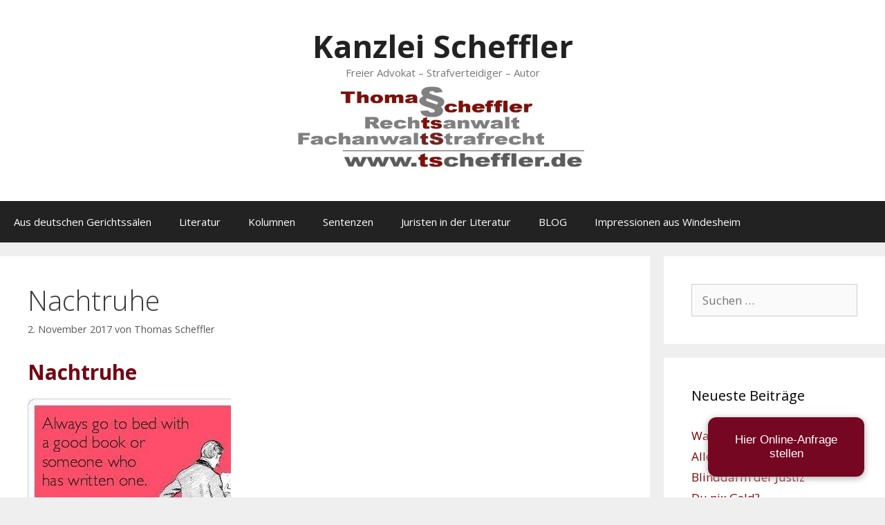

--- FILE ---
content_type: text/html; charset=UTF-8
request_url: https://tscheffler.de/nachtruhe/
body_size: 58160
content:
<!DOCTYPE html>
<html lang="de">
<head>
<meta charset="UTF-8">
<title>Nachtruhe &#8211; Kanzlei Scheffler</title>
<meta name='robots' content='max-image-preview:large' />
<style>img:is([sizes="auto" i], [sizes^="auto," i]) { contain-intrinsic-size: 3000px 1500px }</style>
<meta name="viewport" content="width=device-width, initial-scale=1"><link rel="alternate" type="application/rss+xml" title="Kanzlei Scheffler &raquo; Feed" href="https://tscheffler.de/feed/" />
<link rel="alternate" type="application/rss+xml" title="Kanzlei Scheffler &raquo; Kommentar-Feed" href="https://tscheffler.de/comments/feed/" />
<script>
window._wpemojiSettings = {"baseUrl":"https:\/\/s.w.org\/images\/core\/emoji\/16.0.1\/72x72\/","ext":".png","svgUrl":"https:\/\/s.w.org\/images\/core\/emoji\/16.0.1\/svg\/","svgExt":".svg","source":{"concatemoji":"https:\/\/tscheffler.de\/wp-includes\/js\/wp-emoji-release.min.js?ver=6.8.3"}};
/*! This file is auto-generated */
!function(s,n){var o,i,e;function c(e){try{var t={supportTests:e,timestamp:(new Date).valueOf()};sessionStorage.setItem(o,JSON.stringify(t))}catch(e){}}function p(e,t,n){e.clearRect(0,0,e.canvas.width,e.canvas.height),e.fillText(t,0,0);var t=new Uint32Array(e.getImageData(0,0,e.canvas.width,e.canvas.height).data),a=(e.clearRect(0,0,e.canvas.width,e.canvas.height),e.fillText(n,0,0),new Uint32Array(e.getImageData(0,0,e.canvas.width,e.canvas.height).data));return t.every(function(e,t){return e===a[t]})}function u(e,t){e.clearRect(0,0,e.canvas.width,e.canvas.height),e.fillText(t,0,0);for(var n=e.getImageData(16,16,1,1),a=0;a<n.data.length;a++)if(0!==n.data[a])return!1;return!0}function f(e,t,n,a){switch(t){case"flag":return n(e,"\ud83c\udff3\ufe0f\u200d\u26a7\ufe0f","\ud83c\udff3\ufe0f\u200b\u26a7\ufe0f")?!1:!n(e,"\ud83c\udde8\ud83c\uddf6","\ud83c\udde8\u200b\ud83c\uddf6")&&!n(e,"\ud83c\udff4\udb40\udc67\udb40\udc62\udb40\udc65\udb40\udc6e\udb40\udc67\udb40\udc7f","\ud83c\udff4\u200b\udb40\udc67\u200b\udb40\udc62\u200b\udb40\udc65\u200b\udb40\udc6e\u200b\udb40\udc67\u200b\udb40\udc7f");case"emoji":return!a(e,"\ud83e\udedf")}return!1}function g(e,t,n,a){var r="undefined"!=typeof WorkerGlobalScope&&self instanceof WorkerGlobalScope?new OffscreenCanvas(300,150):s.createElement("canvas"),o=r.getContext("2d",{willReadFrequently:!0}),i=(o.textBaseline="top",o.font="600 32px Arial",{});return e.forEach(function(e){i[e]=t(o,e,n,a)}),i}function t(e){var t=s.createElement("script");t.src=e,t.defer=!0,s.head.appendChild(t)}"undefined"!=typeof Promise&&(o="wpEmojiSettingsSupports",i=["flag","emoji"],n.supports={everything:!0,everythingExceptFlag:!0},e=new Promise(function(e){s.addEventListener("DOMContentLoaded",e,{once:!0})}),new Promise(function(t){var n=function(){try{var e=JSON.parse(sessionStorage.getItem(o));if("object"==typeof e&&"number"==typeof e.timestamp&&(new Date).valueOf()<e.timestamp+604800&&"object"==typeof e.supportTests)return e.supportTests}catch(e){}return null}();if(!n){if("undefined"!=typeof Worker&&"undefined"!=typeof OffscreenCanvas&&"undefined"!=typeof URL&&URL.createObjectURL&&"undefined"!=typeof Blob)try{var e="postMessage("+g.toString()+"("+[JSON.stringify(i),f.toString(),p.toString(),u.toString()].join(",")+"));",a=new Blob([e],{type:"text/javascript"}),r=new Worker(URL.createObjectURL(a),{name:"wpTestEmojiSupports"});return void(r.onmessage=function(e){c(n=e.data),r.terminate(),t(n)})}catch(e){}c(n=g(i,f,p,u))}t(n)}).then(function(e){for(var t in e)n.supports[t]=e[t],n.supports.everything=n.supports.everything&&n.supports[t],"flag"!==t&&(n.supports.everythingExceptFlag=n.supports.everythingExceptFlag&&n.supports[t]);n.supports.everythingExceptFlag=n.supports.everythingExceptFlag&&!n.supports.flag,n.DOMReady=!1,n.readyCallback=function(){n.DOMReady=!0}}).then(function(){return e}).then(function(){var e;n.supports.everything||(n.readyCallback(),(e=n.source||{}).concatemoji?t(e.concatemoji):e.wpemoji&&e.twemoji&&(t(e.twemoji),t(e.wpemoji)))}))}((window,document),window._wpemojiSettings);
</script>
<style id="bd_general_block_styles">
img.wp-block-bd---,
.wp-block-bd--- img {
vertical-align: middle;
}
.wp-block-bd---,
.wp-block-bd--- * {
box-sizing: border-box;
}
.bd-authorlink {
text-decoration: inherit;
color: inherit;
display: inline-block;
}
.bd-authorlink:focus,
.bd-authorlink:hover {
text-decoration: unset;
color: unset;
}
</style><script id="bd_resize_observer">window.bd_observeDocument===void 0&&function(){function a(a){Array.from(a.document.getElementsByClassName("bd-resizeobserve")).forEach(b=>{-1<a.elements.indexOf(b)||(a.elements.push(b),a.resizeObserver.observe(b))})}const b=[],c=[{name:"medium",width:991},{name:"small",width:767},{name:"tiny",width:479}];window.bd_observeDocument=function(e,f){if(e=e||document,f){const a=b.filter(a=>a.doc===e)[0];return void(a&&(a.resizeObserver.disconnect(),a.mutationObserver.disconnect(),b.splice(b.indexOf(a),1)))}if(!(0<b.filter(a=>a.doc===e).length)){const d={document:e,elements:[]};d.resizeObserver=new ResizeObserver(a=>{for(let b in a){const d=a[b],e=d.contentBoxSize?.inlineSize||d.contentRect?.width,f=d.target,g=f.bd_size||"";let h="",i=c.length;const j=[],k=[];for(;i--;)c[i].width>=e?j.push(c[i].name):k.push(c[i].name);h=j.length,g!==h&&(k.map(a=>{f.classList.remove("bd-"+a)}),j.map(a=>{f.classList.add("bd-"+a)}),f.bd_size=h)}}),d.mutationObserver=new MutationObserver(function(b){return function(){a(b)}}(d)),d.mutationObserver.observe(d.document,{attributes:!0,attributeFilter:["class"],subtree:!0,childList:!0}),a(d),b.push(d)}},window.bd_observeDocument()}();</script><link rel='stylesheet' id='generate-fonts-css' href='//fonts.googleapis.com/css?family=Open+Sans:300,300italic,regular,italic,600,600italic,700,700italic,800,800italic' media='all' />
<style id='wp-emoji-styles-inline-css'>
img.wp-smiley, img.emoji {
display: inline !important;
border: none !important;
box-shadow: none !important;
height: 1em !important;
width: 1em !important;
margin: 0 0.07em !important;
vertical-align: -0.1em !important;
background: none !important;
padding: 0 !important;
}
</style>
<link rel='stylesheet' id='wp-block-library-css' href='https://tscheffler.de/wp-includes/css/dist/block-library/style.min.css?ver=6.8.3' media='all' />
<style id='classic-theme-styles-inline-css'>
/*! This file is auto-generated */
.wp-block-button__link{color:#fff;background-color:#32373c;border-radius:9999px;box-shadow:none;text-decoration:none;padding:calc(.667em + 2px) calc(1.333em + 2px);font-size:1.125em}.wp-block-file__button{background:#32373c;color:#fff;text-decoration:none}
</style>
<style id='global-styles-inline-css'>
:root{--wp--preset--aspect-ratio--square: 1;--wp--preset--aspect-ratio--4-3: 4/3;--wp--preset--aspect-ratio--3-4: 3/4;--wp--preset--aspect-ratio--3-2: 3/2;--wp--preset--aspect-ratio--2-3: 2/3;--wp--preset--aspect-ratio--16-9: 16/9;--wp--preset--aspect-ratio--9-16: 9/16;--wp--preset--color--black: #000000;--wp--preset--color--cyan-bluish-gray: #abb8c3;--wp--preset--color--white: #ffffff;--wp--preset--color--pale-pink: #f78da7;--wp--preset--color--vivid-red: #cf2e2e;--wp--preset--color--luminous-vivid-orange: #ff6900;--wp--preset--color--luminous-vivid-amber: #fcb900;--wp--preset--color--light-green-cyan: #7bdcb5;--wp--preset--color--vivid-green-cyan: #00d084;--wp--preset--color--pale-cyan-blue: #8ed1fc;--wp--preset--color--vivid-cyan-blue: #0693e3;--wp--preset--color--vivid-purple: #9b51e0;--wp--preset--color--contrast: var(--contrast);--wp--preset--color--contrast-2: var(--contrast-2);--wp--preset--color--contrast-3: var(--contrast-3);--wp--preset--color--base: var(--base);--wp--preset--color--base-2: var(--base-2);--wp--preset--color--base-3: var(--base-3);--wp--preset--color--accent: var(--accent);--wp--preset--gradient--vivid-cyan-blue-to-vivid-purple: linear-gradient(135deg,rgba(6,147,227,1) 0%,rgb(155,81,224) 100%);--wp--preset--gradient--light-green-cyan-to-vivid-green-cyan: linear-gradient(135deg,rgb(122,220,180) 0%,rgb(0,208,130) 100%);--wp--preset--gradient--luminous-vivid-amber-to-luminous-vivid-orange: linear-gradient(135deg,rgba(252,185,0,1) 0%,rgba(255,105,0,1) 100%);--wp--preset--gradient--luminous-vivid-orange-to-vivid-red: linear-gradient(135deg,rgba(255,105,0,1) 0%,rgb(207,46,46) 100%);--wp--preset--gradient--very-light-gray-to-cyan-bluish-gray: linear-gradient(135deg,rgb(238,238,238) 0%,rgb(169,184,195) 100%);--wp--preset--gradient--cool-to-warm-spectrum: linear-gradient(135deg,rgb(74,234,220) 0%,rgb(151,120,209) 20%,rgb(207,42,186) 40%,rgb(238,44,130) 60%,rgb(251,105,98) 80%,rgb(254,248,76) 100%);--wp--preset--gradient--blush-light-purple: linear-gradient(135deg,rgb(255,206,236) 0%,rgb(152,150,240) 100%);--wp--preset--gradient--blush-bordeaux: linear-gradient(135deg,rgb(254,205,165) 0%,rgb(254,45,45) 50%,rgb(107,0,62) 100%);--wp--preset--gradient--luminous-dusk: linear-gradient(135deg,rgb(255,203,112) 0%,rgb(199,81,192) 50%,rgb(65,88,208) 100%);--wp--preset--gradient--pale-ocean: linear-gradient(135deg,rgb(255,245,203) 0%,rgb(182,227,212) 50%,rgb(51,167,181) 100%);--wp--preset--gradient--electric-grass: linear-gradient(135deg,rgb(202,248,128) 0%,rgb(113,206,126) 100%);--wp--preset--gradient--midnight: linear-gradient(135deg,rgb(2,3,129) 0%,rgb(40,116,252) 100%);--wp--preset--font-size--small: 13px;--wp--preset--font-size--medium: 20px;--wp--preset--font-size--large: 36px;--wp--preset--font-size--x-large: 42px;--wp--preset--spacing--20: 0.44rem;--wp--preset--spacing--30: 0.67rem;--wp--preset--spacing--40: 1rem;--wp--preset--spacing--50: 1.5rem;--wp--preset--spacing--60: 2.25rem;--wp--preset--spacing--70: 3.38rem;--wp--preset--spacing--80: 5.06rem;--wp--preset--shadow--natural: 6px 6px 9px rgba(0, 0, 0, 0.2);--wp--preset--shadow--deep: 12px 12px 50px rgba(0, 0, 0, 0.4);--wp--preset--shadow--sharp: 6px 6px 0px rgba(0, 0, 0, 0.2);--wp--preset--shadow--outlined: 6px 6px 0px -3px rgba(255, 255, 255, 1), 6px 6px rgba(0, 0, 0, 1);--wp--preset--shadow--crisp: 6px 6px 0px rgba(0, 0, 0, 1);}:where(.is-layout-flex){gap: 0.5em;}:where(.is-layout-grid){gap: 0.5em;}body .is-layout-flex{display: flex;}.is-layout-flex{flex-wrap: wrap;align-items: center;}.is-layout-flex > :is(*, div){margin: 0;}body .is-layout-grid{display: grid;}.is-layout-grid > :is(*, div){margin: 0;}:where(.wp-block-columns.is-layout-flex){gap: 2em;}:where(.wp-block-columns.is-layout-grid){gap: 2em;}:where(.wp-block-post-template.is-layout-flex){gap: 1.25em;}:where(.wp-block-post-template.is-layout-grid){gap: 1.25em;}.has-black-color{color: var(--wp--preset--color--black) !important;}.has-cyan-bluish-gray-color{color: var(--wp--preset--color--cyan-bluish-gray) !important;}.has-white-color{color: var(--wp--preset--color--white) !important;}.has-pale-pink-color{color: var(--wp--preset--color--pale-pink) !important;}.has-vivid-red-color{color: var(--wp--preset--color--vivid-red) !important;}.has-luminous-vivid-orange-color{color: var(--wp--preset--color--luminous-vivid-orange) !important;}.has-luminous-vivid-amber-color{color: var(--wp--preset--color--luminous-vivid-amber) !important;}.has-light-green-cyan-color{color: var(--wp--preset--color--light-green-cyan) !important;}.has-vivid-green-cyan-color{color: var(--wp--preset--color--vivid-green-cyan) !important;}.has-pale-cyan-blue-color{color: var(--wp--preset--color--pale-cyan-blue) !important;}.has-vivid-cyan-blue-color{color: var(--wp--preset--color--vivid-cyan-blue) !important;}.has-vivid-purple-color{color: var(--wp--preset--color--vivid-purple) !important;}.has-black-background-color{background-color: var(--wp--preset--color--black) !important;}.has-cyan-bluish-gray-background-color{background-color: var(--wp--preset--color--cyan-bluish-gray) !important;}.has-white-background-color{background-color: var(--wp--preset--color--white) !important;}.has-pale-pink-background-color{background-color: var(--wp--preset--color--pale-pink) !important;}.has-vivid-red-background-color{background-color: var(--wp--preset--color--vivid-red) !important;}.has-luminous-vivid-orange-background-color{background-color: var(--wp--preset--color--luminous-vivid-orange) !important;}.has-luminous-vivid-amber-background-color{background-color: var(--wp--preset--color--luminous-vivid-amber) !important;}.has-light-green-cyan-background-color{background-color: var(--wp--preset--color--light-green-cyan) !important;}.has-vivid-green-cyan-background-color{background-color: var(--wp--preset--color--vivid-green-cyan) !important;}.has-pale-cyan-blue-background-color{background-color: var(--wp--preset--color--pale-cyan-blue) !important;}.has-vivid-cyan-blue-background-color{background-color: var(--wp--preset--color--vivid-cyan-blue) !important;}.has-vivid-purple-background-color{background-color: var(--wp--preset--color--vivid-purple) !important;}.has-black-border-color{border-color: var(--wp--preset--color--black) !important;}.has-cyan-bluish-gray-border-color{border-color: var(--wp--preset--color--cyan-bluish-gray) !important;}.has-white-border-color{border-color: var(--wp--preset--color--white) !important;}.has-pale-pink-border-color{border-color: var(--wp--preset--color--pale-pink) !important;}.has-vivid-red-border-color{border-color: var(--wp--preset--color--vivid-red) !important;}.has-luminous-vivid-orange-border-color{border-color: var(--wp--preset--color--luminous-vivid-orange) !important;}.has-luminous-vivid-amber-border-color{border-color: var(--wp--preset--color--luminous-vivid-amber) !important;}.has-light-green-cyan-border-color{border-color: var(--wp--preset--color--light-green-cyan) !important;}.has-vivid-green-cyan-border-color{border-color: var(--wp--preset--color--vivid-green-cyan) !important;}.has-pale-cyan-blue-border-color{border-color: var(--wp--preset--color--pale-cyan-blue) !important;}.has-vivid-cyan-blue-border-color{border-color: var(--wp--preset--color--vivid-cyan-blue) !important;}.has-vivid-purple-border-color{border-color: var(--wp--preset--color--vivid-purple) !important;}.has-vivid-cyan-blue-to-vivid-purple-gradient-background{background: var(--wp--preset--gradient--vivid-cyan-blue-to-vivid-purple) !important;}.has-light-green-cyan-to-vivid-green-cyan-gradient-background{background: var(--wp--preset--gradient--light-green-cyan-to-vivid-green-cyan) !important;}.has-luminous-vivid-amber-to-luminous-vivid-orange-gradient-background{background: var(--wp--preset--gradient--luminous-vivid-amber-to-luminous-vivid-orange) !important;}.has-luminous-vivid-orange-to-vivid-red-gradient-background{background: var(--wp--preset--gradient--luminous-vivid-orange-to-vivid-red) !important;}.has-very-light-gray-to-cyan-bluish-gray-gradient-background{background: var(--wp--preset--gradient--very-light-gray-to-cyan-bluish-gray) !important;}.has-cool-to-warm-spectrum-gradient-background{background: var(--wp--preset--gradient--cool-to-warm-spectrum) !important;}.has-blush-light-purple-gradient-background{background: var(--wp--preset--gradient--blush-light-purple) !important;}.has-blush-bordeaux-gradient-background{background: var(--wp--preset--gradient--blush-bordeaux) !important;}.has-luminous-dusk-gradient-background{background: var(--wp--preset--gradient--luminous-dusk) !important;}.has-pale-ocean-gradient-background{background: var(--wp--preset--gradient--pale-ocean) !important;}.has-electric-grass-gradient-background{background: var(--wp--preset--gradient--electric-grass) !important;}.has-midnight-gradient-background{background: var(--wp--preset--gradient--midnight) !important;}.has-small-font-size{font-size: var(--wp--preset--font-size--small) !important;}.has-medium-font-size{font-size: var(--wp--preset--font-size--medium) !important;}.has-large-font-size{font-size: var(--wp--preset--font-size--large) !important;}.has-x-large-font-size{font-size: var(--wp--preset--font-size--x-large) !important;}
:where(.wp-block-post-template.is-layout-flex){gap: 1.25em;}:where(.wp-block-post-template.is-layout-grid){gap: 1.25em;}
:where(.wp-block-columns.is-layout-flex){gap: 2em;}:where(.wp-block-columns.is-layout-grid){gap: 2em;}
:root :where(.wp-block-pullquote){font-size: 1.5em;line-height: 1.6;}
</style>
<link rel='stylesheet' id='generate-style-grid-css' href='https://tscheffler.de/wp-content/themes/generatepress/assets/css/unsemantic-grid.min.css?ver=3.6.1' media='all' />
<link rel='stylesheet' id='generate-style-css' href='https://tscheffler.de/wp-content/themes/generatepress/assets/css/style.min.css?ver=3.6.1' media='all' />
<style id='generate-style-inline-css'>
body{background-color:#efefef;color:#3a3a3a;}a{color:#750103;}a:hover, a:focus, a:active{color:#000000;}body .grid-container{max-width:1815px;}.wp-block-group__inner-container{max-width:1815px;margin-left:auto;margin-right:auto;}.site-header .header-image{width:420px;}.generate-back-to-top{font-size:20px;border-radius:3px;position:fixed;bottom:30px;right:30px;line-height:40px;width:40px;text-align:center;z-index:10;transition:opacity 300ms ease-in-out;opacity:0.1;transform:translateY(1000px);}.generate-back-to-top__show{opacity:1;transform:translateY(0);}:root{--contrast:#222222;--contrast-2:#575760;--contrast-3:#b2b2be;--base:#f0f0f0;--base-2:#f7f8f9;--base-3:#ffffff;--accent:#1e73be;}:root .has-contrast-color{color:var(--contrast);}:root .has-contrast-background-color{background-color:var(--contrast);}:root .has-contrast-2-color{color:var(--contrast-2);}:root .has-contrast-2-background-color{background-color:var(--contrast-2);}:root .has-contrast-3-color{color:var(--contrast-3);}:root .has-contrast-3-background-color{background-color:var(--contrast-3);}:root .has-base-color{color:var(--base);}:root .has-base-background-color{background-color:var(--base);}:root .has-base-2-color{color:var(--base-2);}:root .has-base-2-background-color{background-color:var(--base-2);}:root .has-base-3-color{color:var(--base-3);}:root .has-base-3-background-color{background-color:var(--base-3);}:root .has-accent-color{color:var(--accent);}:root .has-accent-background-color{background-color:var(--accent);}body, button, input, select, textarea{font-family:"Open Sans", sans-serif;}body{line-height:1.5;}.entry-content > [class*="wp-block-"]:not(:last-child):not(.wp-block-heading){margin-bottom:1.5em;}.main-title{font-size:45px;}.main-navigation .main-nav ul ul li a{font-size:14px;}.sidebar .widget, .footer-widgets .widget{font-size:17px;}h1{font-weight:300;font-size:40px;}h2{font-weight:300;font-size:30px;}h3{font-size:20px;}h4{font-size:inherit;}h5{font-size:inherit;}@media (max-width:768px){.main-title{font-size:30px;}h1{font-size:30px;}h2{font-size:25px;}}.top-bar{background-color:#636363;color:#ffffff;}.top-bar a{color:#ffffff;}.top-bar a:hover{color:#303030;}.site-header{background-color:#ffffff;color:#3a3a3a;}.site-header a{color:#3a3a3a;}.main-title a,.main-title a:hover{color:#222222;}.site-description{color:#757575;}.main-navigation,.main-navigation ul ul{background-color:#222222;}.main-navigation .main-nav ul li a, .main-navigation .menu-toggle, .main-navigation .menu-bar-items{color:#ffffff;}.main-navigation .main-nav ul li:not([class*="current-menu-"]):hover > a, .main-navigation .main-nav ul li:not([class*="current-menu-"]):focus > a, .main-navigation .main-nav ul li.sfHover:not([class*="current-menu-"]) > a, .main-navigation .menu-bar-item:hover > a, .main-navigation .menu-bar-item.sfHover > a{color:#ffffff;background-color:#3f3f3f;}button.menu-toggle:hover,button.menu-toggle:focus,.main-navigation .mobile-bar-items a,.main-navigation .mobile-bar-items a:hover,.main-navigation .mobile-bar-items a:focus{color:#ffffff;}.main-navigation .main-nav ul li[class*="current-menu-"] > a{color:#ffffff;background-color:#3f3f3f;}.navigation-search input[type="search"],.navigation-search input[type="search"]:active, .navigation-search input[type="search"]:focus, .main-navigation .main-nav ul li.search-item.active > a, .main-navigation .menu-bar-items .search-item.active > a{color:#ffffff;background-color:#3f3f3f;}.main-navigation ul ul{background-color:#3f3f3f;}.main-navigation .main-nav ul ul li a{color:#ffffff;}.main-navigation .main-nav ul ul li:not([class*="current-menu-"]):hover > a,.main-navigation .main-nav ul ul li:not([class*="current-menu-"]):focus > a, .main-navigation .main-nav ul ul li.sfHover:not([class*="current-menu-"]) > a{color:#ffffff;background-color:#4f4f4f;}.main-navigation .main-nav ul ul li[class*="current-menu-"] > a{color:#ffffff;background-color:#4f4f4f;}.separate-containers .inside-article, .separate-containers .comments-area, .separate-containers .page-header, .one-container .container, .separate-containers .paging-navigation, .inside-page-header{background-color:#ffffff;}.entry-title a{color:#750103;}.entry-meta{color:#595959;}.entry-meta a{color:#595959;}.entry-meta a:hover{color:#1e73be;}.sidebar .widget{background-color:#ffffff;}.sidebar .widget .widget-title{color:#000000;}.footer-widgets{background-color:#ffffff;}.footer-widgets .widget-title{color:#000000;}.site-info{color:#ffffff;background-color:#222222;}.site-info a{color:#ffffff;}.site-info a:hover{color:#606060;}.footer-bar .widget_nav_menu .current-menu-item a{color:#606060;}input[type="text"],input[type="email"],input[type="url"],input[type="password"],input[type="search"],input[type="tel"],input[type="number"],textarea,select{color:#666666;background-color:#fafafa;border-color:#cccccc;}input[type="text"]:focus,input[type="email"]:focus,input[type="url"]:focus,input[type="password"]:focus,input[type="search"]:focus,input[type="tel"]:focus,input[type="number"]:focus,textarea:focus,select:focus{color:#666666;background-color:#ffffff;border-color:#bfbfbf;}button,html input[type="button"],input[type="reset"],input[type="submit"],a.button,a.wp-block-button__link:not(.has-background){color:#ffffff;background-color:#666666;}button:hover,html input[type="button"]:hover,input[type="reset"]:hover,input[type="submit"]:hover,a.button:hover,button:focus,html input[type="button"]:focus,input[type="reset"]:focus,input[type="submit"]:focus,a.button:focus,a.wp-block-button__link:not(.has-background):active,a.wp-block-button__link:not(.has-background):focus,a.wp-block-button__link:not(.has-background):hover{color:#ffffff;background-color:#3f3f3f;}a.generate-back-to-top{background-color:rgba( 0,0,0,0.4 );color:#ffffff;}a.generate-back-to-top:hover,a.generate-back-to-top:focus{background-color:rgba( 0,0,0,0.6 );color:#ffffff;}:root{--gp-search-modal-bg-color:var(--base-3);--gp-search-modal-text-color:var(--contrast);--gp-search-modal-overlay-bg-color:rgba(0,0,0,0.2);}@media (max-width:768px){.main-navigation .menu-bar-item:hover > a, .main-navigation .menu-bar-item.sfHover > a{background:none;color:#ffffff;}}.inside-top-bar{padding:10px;}.inside-header{padding:40px;}.site-main .wp-block-group__inner-container{padding:40px;}.entry-content .alignwide, body:not(.no-sidebar) .entry-content .alignfull{margin-left:-40px;width:calc(100% + 80px);max-width:calc(100% + 80px);}.container.grid-container{max-width:1895px;}.rtl .menu-item-has-children .dropdown-menu-toggle{padding-left:20px;}.rtl .main-navigation .main-nav ul li.menu-item-has-children > a{padding-right:20px;}.site-info{padding:20px;}@media (max-width:768px){.separate-containers .inside-article, .separate-containers .comments-area, .separate-containers .page-header, .separate-containers .paging-navigation, .one-container .site-content, .inside-page-header{padding:30px;}.site-main .wp-block-group__inner-container{padding:30px;}.site-info{padding-right:10px;padding-left:10px;}.entry-content .alignwide, body:not(.no-sidebar) .entry-content .alignfull{margin-left:-30px;width:calc(100% + 60px);max-width:calc(100% + 60px);}}.one-container .sidebar .widget{padding:0px;}@media (max-width:768px){.main-navigation .menu-toggle,.main-navigation .mobile-bar-items,.sidebar-nav-mobile:not(#sticky-placeholder){display:block;}.main-navigation ul,.gen-sidebar-nav{display:none;}[class*="nav-float-"] .site-header .inside-header > *{float:none;clear:both;}}
</style>
<link rel='stylesheet' id='generate-mobile-style-css' href='https://tscheffler.de/wp-content/themes/generatepress/assets/css/mobile.min.css?ver=3.6.1' media='all' />
<link rel='stylesheet' id='generate-font-icons-css' href='https://tscheffler.de/wp-content/themes/generatepress/assets/css/components/font-icons.min.css?ver=3.6.1' media='all' />
<link rel='stylesheet' id='font-awesome-css' href='https://tscheffler.de/wp-content/themes/generatepress/assets/css/components/font-awesome.min.css?ver=4.7' media='all' />
<link rel='stylesheet' id='borlabs-cookie-custom-css' href='https://tscheffler.de/wp-content/cache/borlabs-cookie/1/borlabs-cookie-1-de.css?ver=3.3.23-54' media='all' />
<script data-no-optimize="1" data-no-minify="1" data-cfasync="false" src="https://tscheffler.de/wp-content/cache/borlabs-cookie/1/borlabs-cookie-config-de.json.js?ver=3.3.23-62" id="borlabs-cookie-config-js"></script>
<script data-no-optimize="1" data-no-minify="1" data-cfasync="false" src="https://tscheffler.de/wp-content/plugins/borlabs-cookie/assets/javascript/borlabs-cookie-prioritize.min.js?ver=3.3.23" id="borlabs-cookie-prioritize-js"></script>
<link rel="https://api.w.org/" href="https://tscheffler.de/wp-json/" /><link rel="alternate" title="JSON" type="application/json" href="https://tscheffler.de/wp-json/wp/v2/posts/802" /><link rel="EditURI" type="application/rsd+xml" title="RSD" href="https://tscheffler.de/xmlrpc.php?rsd" />
<meta name="generator" content="WordPress 6.8.3" />
<link rel="canonical" href="https://tscheffler.de/nachtruhe/" />
<link rel='shortlink' href='https://tscheffler.de/?p=802' />
<link rel="alternate" title="oEmbed (JSON)" type="application/json+oembed" href="https://tscheffler.de/wp-json/oembed/1.0/embed?url=https%3A%2F%2Ftscheffler.de%2Fnachtruhe%2F" />
<link rel="alternate" title="oEmbed (XML)" type="text/xml+oembed" href="https://tscheffler.de/wp-json/oembed/1.0/embed?url=https%3A%2F%2Ftscheffler.de%2Fnachtruhe%2F&#038;format=xml" />
<style>.recentcomments a{display:inline !important;padding:0 !important;margin:0 !important;}</style><script type='text/javascript'>
!function(j,u,p,U,s){j.JUPUS=p;j[p]||(j[p]=function(){
(j[p].q=j[p].q||[]).push(arguments)});
U=u.createElement('script');s=u.scripts[0];
U.src='https://app.jupus.de/channels/ingress/chatbot/embed/52498dae-3c8b-4a82-95ef-7a2dee85647b.js';
s.parentNode.insertBefore(U,s)}(window,document,'jp');
</script></head>
<body class="wp-singular post-template-default single single-post postid-802 single-format-standard wp-custom-logo wp-embed-responsive wp-theme-generatepress right-sidebar nav-below-header separate-containers fluid-header active-footer-widgets-3 nav-aligned-left header-aligned-center dropdown-hover" itemtype="https://schema.org/Blog" itemscope>
<a class="screen-reader-text skip-link" href="#content" title="Zum Inhalt springen">Zum Inhalt springen</a>		<header class="site-header" id="masthead" aria-label="Website"  itemtype="https://schema.org/WPHeader" itemscope>
<div class="inside-header grid-container grid-parent">
<div class="header-widget">
<aside id="custom_html-7" class="widget_text widget inner-padding widget_custom_html"><div class="textwidget custom-html-widget"><meta name="referrer" content="no-referrer"></div></aside>			</div>
<div class="site-branding">
<p class="main-title" itemprop="headline">
<a href="https://tscheffler.de/" rel="home">Kanzlei Scheffler</a>
</p>
<p class="site-description" itemprop="description">Freier Advokat – Strafverteidiger – Autor</p>
</div><div class="site-logo">
<a href="https://tscheffler.de/" rel="home">
<img  class="header-image is-logo-image" alt="Kanzlei Scheffler" src="https://tscheffler.de/wp-content/uploads/2022/01/cropped-Vistenkarte.jpg" />
</a>
</div>			</div>
</header>
<nav class="main-navigation sub-menu-right" id="site-navigation" aria-label="Primär"  itemtype="https://schema.org/SiteNavigationElement" itemscope>
<div class="inside-navigation grid-container grid-parent">
<button class="menu-toggle" aria-controls="primary-menu" aria-expanded="false">
<span class="mobile-menu">Menü</span>				</button>
<div id="primary-menu" class="main-nav"><ul id="menu-sonstiges" class=" menu sf-menu"><li id="menu-item-357" class="menu-item menu-item-type-post_type menu-item-object-page menu-item-357"><a href="https://tscheffler.de/aus-deutschen-gerichtssaelen/">Aus deutschen Gerichtssälen</a></li>
<li id="menu-item-75" class="menu-item menu-item-type-post_type menu-item-object-page menu-item-75"><a href="https://tscheffler.de/literatur/">Literatur</a></li>
<li id="menu-item-228" class="menu-item menu-item-type-post_type menu-item-object-page menu-item-228"><a href="https://tscheffler.de/kolumnen/">Kolumnen</a></li>
<li id="menu-item-1026" class="menu-item menu-item-type-post_type menu-item-object-page menu-item-1026"><a href="https://tscheffler.de/sentenzen/">Sentenzen</a></li>
<li id="menu-item-1069" class="menu-item menu-item-type-post_type menu-item-object-page menu-item-1069"><a href="https://tscheffler.de/juristenliteratur/">Juristen in der Literatur</a></li>
<li id="menu-item-1255" class="menu-item menu-item-type-post_type menu-item-object-page current_page_parent menu-item-1255"><a href="https://tscheffler.de/blog/">BLOG</a></li>
<li id="menu-item-1408" class="menu-item menu-item-type-post_type menu-item-object-page menu-item-1408"><a href="https://tscheffler.de/impressionen-windesheim/">Impressionen aus Windesheim</a></li>
</ul></div>			</div>
</nav>
<div class="site grid-container container hfeed grid-parent" id="page">
<div class="site-content" id="content">
<div class="content-area grid-parent mobile-grid-100 grid-75 tablet-grid-75" id="primary">
<main class="site-main" id="main">
<article id="post-802" class="post-802 post type-post status-publish format-standard hentry category-rechtstipp tag-satire" itemtype="https://schema.org/CreativeWork" itemscope>
<div class="inside-article">
<header class="entry-header">
<h1 class="entry-title" itemprop="headline">Nachtruhe</h1>		<div class="entry-meta">
<span class="posted-on"><time class="updated" datetime="2025-08-05T10:08:41+02:00" itemprop="dateModified">5. August 2025</time><time class="entry-date published" datetime="2017-11-02T08:55:00+01:00" itemprop="datePublished">2. November 2017</time></span> <span class="byline">von <span class="author vcard" itemprop="author" itemtype="https://schema.org/Person" itemscope><a class="url fn n" href="https://tscheffler.de/author/11339080/" title="Alle Beiträge von Thomas Scheffler anzeigen" rel="author" itemprop="url"><span class="author-name" itemprop="name">Thomas Scheffler</span></a></span></span> 		</div>
</header>
<div class="entry-content" itemprop="text">
<h2 class="wp-block-heading has-text-color" style="color:#750313"><strong>Nachtruhe</strong></h2>
<figure class="wp-block-image size-large"><img fetchpriority="high" decoding="async" width="294" height="294" src="https://tscheffler.de/wp-content/uploads/2020/05/go-to-bed.jpg" alt="" class="wp-image-803" srcset="https://tscheffler.de/wp-content/uploads/2020/05/go-to-bed.jpg 294w, https://tscheffler.de/wp-content/uploads/2020/05/go-to-bed-150x150.jpg 150w" sizes="(max-width: 294px) 100vw, 294px" /></figure>
</div>
<footer class="entry-meta" aria-label="Beitragsmeta">
<span class="cat-links"><span class="screen-reader-text">Kategorien </span><a href="https://tscheffler.de/category/rechtstipp/" rel="category tag">Rechtstipp</a></span> <span class="tags-links"><span class="screen-reader-text">Schlagwörter </span><a href="https://tscheffler.de/tag/satire/" rel="tag">Satire</a></span> 		<nav id="nav-below" class="post-navigation" aria-label="Beiträge">
<div class="nav-previous"><span class="prev"><a href="https://tscheffler.de/opferanwalt/" rel="prev">Opferanwalt</a></span></div><div class="nav-next"><span class="next"><a href="https://tscheffler.de/hausdurchsuchung/" rel="next">Hausdurchsuchung</a></span></div>		</nav>
</footer>
</div>
</article>
</main>
</div>
<div class="widget-area sidebar is-right-sidebar grid-25 tablet-grid-25 grid-parent" id="right-sidebar">
<div class="inside-right-sidebar">
<aside id="search-1" class="widget inner-padding widget_search"><form method="get" class="search-form" action="https://tscheffler.de/">
<label>
<span class="screen-reader-text">Suche nach:</span>
<input type="search" class="search-field" placeholder="Suchen …" value="" name="s" title="Suche nach:">
</label>
<input type="submit" class="search-submit" value="Suchen"></form>
</aside>
<aside id="recent-posts-1" class="widget inner-padding widget_recent_entries">
<h2 class="widget-title">Neueste Beiträge</h2>
<ul>
<li>
<a href="https://tscheffler.de/wahrheitsfindung/">Wahrheitsfindung</a>
</li>
<li>
<a href="https://tscheffler.de/alles-quatsch-papa/">Alles Quatsch, Papa!</a>
</li>
<li>
<a href="https://tscheffler.de/blinddarm-der-justiz/">Blinddarm der Justiz</a>
</li>
<li>
<a href="https://tscheffler.de/du-nix-geld/">Du nix Geld?</a>
</li>
<li>
<a href="https://tscheffler.de/anwalt-allwissend/">Anwalt Allwissend</a>
</li>
</ul>
</aside><aside id="archives-8" class="widget inner-padding widget_archive"><h2 class="widget-title">Archiv</h2>		<label class="screen-reader-text" for="archives-dropdown-8">Archiv</label>
<select id="archives-dropdown-8" name="archive-dropdown">
<option value="">Monat auswählen</option>
<option value='https://tscheffler.de/2025/09/'> September 2025 </option>
<option value='https://tscheffler.de/2025/08/'> August 2025 </option>
<option value='https://tscheffler.de/2025/07/'> Juli 2025 </option>
<option value='https://tscheffler.de/2025/06/'> Juni 2025 </option>
<option value='https://tscheffler.de/2023/11/'> November 2023 </option>
<option value='https://tscheffler.de/2023/03/'> März 2023 </option>
<option value='https://tscheffler.de/2023/01/'> Januar 2023 </option>
<option value='https://tscheffler.de/2022/07/'> Juli 2022 </option>
<option value='https://tscheffler.de/2022/04/'> April 2022 </option>
<option value='https://tscheffler.de/2022/02/'> Februar 2022 </option>
<option value='https://tscheffler.de/2022/01/'> Januar 2022 </option>
<option value='https://tscheffler.de/2021/11/'> November 2021 </option>
<option value='https://tscheffler.de/2021/08/'> August 2021 </option>
<option value='https://tscheffler.de/2021/07/'> Juli 2021 </option>
<option value='https://tscheffler.de/2021/05/'> Mai 2021 </option>
<option value='https://tscheffler.de/2021/04/'> April 2021 </option>
<option value='https://tscheffler.de/2021/01/'> Januar 2021 </option>
<option value='https://tscheffler.de/2020/12/'> Dezember 2020 </option>
<option value='https://tscheffler.de/2020/11/'> November 2020 </option>
<option value='https://tscheffler.de/2020/10/'> Oktober 2020 </option>
<option value='https://tscheffler.de/2020/09/'> September 2020 </option>
<option value='https://tscheffler.de/2020/08/'> August 2020 </option>
<option value='https://tscheffler.de/2020/07/'> Juli 2020 </option>
<option value='https://tscheffler.de/2020/06/'> Juni 2020 </option>
<option value='https://tscheffler.de/2020/05/'> Mai 2020 </option>
<option value='https://tscheffler.de/2020/04/'> April 2020 </option>
<option value='https://tscheffler.de/2020/02/'> Februar 2020 </option>
<option value='https://tscheffler.de/2020/01/'> Januar 2020 </option>
<option value='https://tscheffler.de/2019/04/'> April 2019 </option>
<option value='https://tscheffler.de/2019/03/'> März 2019 </option>
<option value='https://tscheffler.de/2018/10/'> Oktober 2018 </option>
<option value='https://tscheffler.de/2018/07/'> Juli 2018 </option>
<option value='https://tscheffler.de/2018/04/'> April 2018 </option>
<option value='https://tscheffler.de/2018/03/'> März 2018 </option>
<option value='https://tscheffler.de/2018/02/'> Februar 2018 </option>
<option value='https://tscheffler.de/2018/01/'> Januar 2018 </option>
<option value='https://tscheffler.de/2017/12/'> Dezember 2017 </option>
<option value='https://tscheffler.de/2017/11/'> November 2017 </option>
<option value='https://tscheffler.de/2017/09/'> September 2017 </option>
<option value='https://tscheffler.de/2017/08/'> August 2017 </option>
<option value='https://tscheffler.de/2017/01/'> Januar 2017 </option>
<option value='https://tscheffler.de/2016/11/'> November 2016 </option>
<option value='https://tscheffler.de/2015/05/'> Mai 2015 </option>
</select>
<script>
(function() {
var dropdown = document.getElementById( "archives-dropdown-8" );
function onSelectChange() {
if ( dropdown.options[ dropdown.selectedIndex ].value !== '' ) {
document.location.href = this.options[ this.selectedIndex ].value;
}
}
dropdown.onchange = onSelectChange;
})();
</script>
</aside><aside id="recent-comments-1" class="widget inner-padding widget_recent_comments"><h2 class="widget-title">Neueste Kommentare</h2><ul id="recentcomments"><li class="recentcomments"><span class="comment-author-link"><a href="https://reiseanbieternews.de" class="url" rel="ugc external nofollow">Beatrice Kirschner</a></span> bei <a href="https://tscheffler.de/aus-deutschen-gerichtssaelen/#comment-900">Aus deutschen Gerichtssälen</a></li><li class="recentcomments"><span class="comment-author-link">Norbert Wulff</span> bei <a href="https://tscheffler.de/knallzeuge/#comment-899">Knallzeuge</a></li><li class="recentcomments"><span class="comment-author-link"><a href="http://www.Körpersprache.biz" class="url" rel="ugc external nofollow">Klaus Krebs</a></span> bei <a href="https://tscheffler.de/angriff-der-handyknacker/#comment-862">Angriff der Handyknacker</a></li><li class="recentcomments"><span class="comment-author-link">Irmgard Hoeffelman</span> bei <a href="https://tscheffler.de/warum-ich-nicht-gendere/#comment-812">Warum ich nicht gendere</a></li><li class="recentcomments"><span class="comment-author-link">Klaus Peter Hautz</span> bei <a href="https://tscheffler.de/aloha-tattoo/#comment-6">Aloha-Tattoo</a></li></ul></aside><aside id="categories-1" class="widget inner-padding widget_categories"><h2 class="widget-title">Kategorien</h2>
<ul>
<li class="cat-item cat-item-11"><a href="https://tscheffler.de/category/aus-der-praxis/">Aus der Praxis</a>
</li>
<li class="cat-item cat-item-6"><a href="https://tscheffler.de/category/corona/">Corona</a>
</li>
<li class="cat-item cat-item-12"><a href="https://tscheffler.de/category/gesetzgebung/">Gesetzgebung</a>
</li>
<li class="cat-item cat-item-15"><a href="https://tscheffler.de/category/meinung/">Meinung</a>
</li>
<li class="cat-item cat-item-16"><a href="https://tscheffler.de/category/recht-definiert/">Recht definiert</a>
</li>
<li class="cat-item cat-item-42"><a href="https://tscheffler.de/category/rechtstipp/">Rechtstipp</a>
</li>
<li class="cat-item cat-item-9"><a href="https://tscheffler.de/category/tatort/">Tatortkritiken</a>
</li>
<li class="cat-item cat-item-1"><a href="https://tscheffler.de/category/urteilsbesprechung/">Urteilsbesprechung</a>
</li>
</ul>
</aside>	</div>
</div>

</div>
</div>
<div class="site-footer footer-bar-active footer-bar-align-right">
<div id="footer-widgets" class="site footer-widgets">
<div class="footer-widgets-container grid-container grid-parent">
<div class="inside-footer-widgets">
<div class="footer-widget-1 grid-parent grid-33 tablet-grid-50 mobile-grid-100">
</div>
<div class="footer-widget-2 grid-parent grid-33 tablet-grid-50 mobile-grid-100">
<aside id="tag_cloud-5" class="widget inner-padding widget_tag_cloud"><h2 class="widget-title">Schlagwörter</h2><div class="tagcloud"><a href="https://tscheffler.de/tag/aussagepsychologie/" class="tag-cloud-link tag-link-141 tag-link-position-1" style="font-size: 8pt;" aria-label="Aussagepsychologie (2 Einträge)">Aussagepsychologie</a>
<a href="https://tscheffler.de/tag/beleidigung/" class="tag-cloud-link tag-link-173 tag-link-position-2" style="font-size: 8pt;" aria-label="Beleidigung (2 Einträge)">Beleidigung</a>
<a href="https://tscheffler.de/tag/beweisantrag/" class="tag-cloud-link tag-link-193 tag-link-position-3" style="font-size: 8pt;" aria-label="Beweisantrag (2 Einträge)">Beweisantrag</a>
<a href="https://tscheffler.de/tag/beweisverbote/" class="tag-cloud-link tag-link-28 tag-link-position-4" style="font-size: 8pt;" aria-label="Beweisverbote (2 Einträge)">Beweisverbote</a>
<a href="https://tscheffler.de/tag/beweiswuerdigung/" class="tag-cloud-link tag-link-72 tag-link-position-5" style="font-size: 22pt;" aria-label="Beweiswürdigung (8 Einträge)">Beweiswürdigung</a>
<a href="https://tscheffler.de/tag/corona/" class="tag-cloud-link tag-link-7 tag-link-position-6" style="font-size: 11.574468085106pt;" aria-label="Corona (3 Einträge)">Corona</a>
<a href="https://tscheffler.de/tag/drogen/" class="tag-cloud-link tag-link-30 tag-link-position-7" style="font-size: 14.553191489362pt;" aria-label="Drogen (4 Einträge)">Drogen</a>
<a href="https://tscheffler.de/tag/ermittlung/" class="tag-cloud-link tag-link-153 tag-link-position-8" style="font-size: 14.553191489362pt;" aria-label="Ermittlung (4 Einträge)">Ermittlung</a>
<a href="https://tscheffler.de/tag/fuehrerschein/" class="tag-cloud-link tag-link-200 tag-link-position-9" style="font-size: 8pt;" aria-label="Führerschein (2 Einträge)">Führerschein</a>
<a href="https://tscheffler.de/tag/gerechte-sprache/" class="tag-cloud-link tag-link-197 tag-link-position-10" style="font-size: 8pt;" aria-label="gerechte Sprache (2 Einträge)">gerechte Sprache</a>
<a href="https://tscheffler.de/tag/grundgesetz/" class="tag-cloud-link tag-link-148 tag-link-position-11" style="font-size: 8pt;" aria-label="Grundgesetz (2 Einträge)">Grundgesetz</a>
<a href="https://tscheffler.de/tag/handy/" class="tag-cloud-link tag-link-19 tag-link-position-12" style="font-size: 8pt;" aria-label="Handy (2 Einträge)">Handy</a>
<a href="https://tscheffler.de/tag/hausdurchsuchung/" class="tag-cloud-link tag-link-47 tag-link-position-13" style="font-size: 11.574468085106pt;" aria-label="Hausdurchsuchung (3 Einträge)">Hausdurchsuchung</a>
<a href="https://tscheffler.de/tag/inertia-effekt/" class="tag-cloud-link tag-link-74 tag-link-position-14" style="font-size: 8pt;" aria-label="Inertia-Effekt (2 Einträge)">Inertia-Effekt</a>
<a href="https://tscheffler.de/tag/jugendstrafrecht/" class="tag-cloud-link tag-link-91 tag-link-position-15" style="font-size: 8pt;" aria-label="Jugendstrafrecht (2 Einträge)">Jugendstrafrecht</a>
<a href="https://tscheffler.de/tag/kontaktverbot/" class="tag-cloud-link tag-link-99 tag-link-position-16" style="font-size: 8pt;" aria-label="Kontaktverbot (2 Einträge)">Kontaktverbot</a>
<a href="https://tscheffler.de/tag/meinung/" class="tag-cloud-link tag-link-172 tag-link-position-17" style="font-size: 8pt;" aria-label="Meinung (2 Einträge)">Meinung</a>
<a href="https://tscheffler.de/tag/mord/" class="tag-cloud-link tag-link-50 tag-link-position-18" style="font-size: 14.553191489362pt;" aria-label="Mord (4 Einträge)">Mord</a>
<a href="https://tscheffler.de/tag/opferanwalt/" class="tag-cloud-link tag-link-46 tag-link-position-19" style="font-size: 8pt;" aria-label="Opferanwalt (2 Einträge)">Opferanwalt</a>
<a href="https://tscheffler.de/tag/pandemie/" class="tag-cloud-link tag-link-8 tag-link-position-20" style="font-size: 8pt;" aria-label="Pandemie (2 Einträge)">Pandemie</a>
<a href="https://tscheffler.de/tag/political-correctness/" class="tag-cloud-link tag-link-204 tag-link-position-21" style="font-size: 8pt;" aria-label="political correctness (2 Einträge)">political correctness</a>
<a href="https://tscheffler.de/tag/politik/" class="tag-cloud-link tag-link-61 tag-link-position-22" style="font-size: 11.574468085106pt;" aria-label="Politik (3 Einträge)">Politik</a>
<a href="https://tscheffler.de/tag/polizei/" class="tag-cloud-link tag-link-39 tag-link-position-23" style="font-size: 20.510638297872pt;" aria-label="Polizei (7 Einträge)">Polizei</a>
<a href="https://tscheffler.de/tag/rechtsbruch/" class="tag-cloud-link tag-link-133 tag-link-position-24" style="font-size: 8pt;" aria-label="Rechtsbruch (2 Einträge)">Rechtsbruch</a>
<a href="https://tscheffler.de/tag/rechtsgeschichte/" class="tag-cloud-link tag-link-34 tag-link-position-25" style="font-size: 8pt;" aria-label="Rechtsgeschichte (2 Einträge)">Rechtsgeschichte</a>
<a href="https://tscheffler.de/tag/rechtsstaat/" class="tag-cloud-link tag-link-67 tag-link-position-26" style="font-size: 8pt;" aria-label="Rechtsstaat (2 Einträge)">Rechtsstaat</a>
<a href="https://tscheffler.de/tag/revision/" class="tag-cloud-link tag-link-88 tag-link-position-27" style="font-size: 11.574468085106pt;" aria-label="Revision (3 Einträge)">Revision</a>
<a href="https://tscheffler.de/tag/satire/" class="tag-cloud-link tag-link-43 tag-link-position-28" style="font-size: 16.936170212766pt;" aria-label="Satire (5 Einträge)">Satire</a>
<a href="https://tscheffler.de/tag/schadensersatz/" class="tag-cloud-link tag-link-119 tag-link-position-29" style="font-size: 8pt;" aria-label="Schadensersatz (2 Einträge)">Schadensersatz</a>
<a href="https://tscheffler.de/tag/staatsanwaltschaft/" class="tag-cloud-link tag-link-64 tag-link-position-30" style="font-size: 8pt;" aria-label="Staatsanwaltschaft (2 Einträge)">Staatsanwaltschaft</a>
<a href="https://tscheffler.de/tag/strafakte/" class="tag-cloud-link tag-link-37 tag-link-position-31" style="font-size: 8pt;" aria-label="Strafakte (2 Einträge)">Strafakte</a>
<a href="https://tscheffler.de/tag/strafprozess/" class="tag-cloud-link tag-link-40 tag-link-position-32" style="font-size: 14.553191489362pt;" aria-label="Strafprozess (4 Einträge)">Strafprozess</a>
<a href="https://tscheffler.de/tag/strafverteidiger/" class="tag-cloud-link tag-link-25 tag-link-position-33" style="font-size: 22pt;" aria-label="Strafverteidiger (8 Einträge)">Strafverteidiger</a>
<a href="https://tscheffler.de/tag/strassenverkehr/" class="tag-cloud-link tag-link-13 tag-link-position-34" style="font-size: 14.553191489362pt;" aria-label="Straßenverkehr (4 Einträge)">Straßenverkehr</a>
<a href="https://tscheffler.de/tag/tatort/" class="tag-cloud-link tag-link-55 tag-link-position-35" style="font-size: 8pt;" aria-label="Tatort (2 Einträge)">Tatort</a>
<a href="https://tscheffler.de/tag/tatverdacht/" class="tag-cloud-link tag-link-110 tag-link-position-36" style="font-size: 8pt;" aria-label="Tatverdacht (2 Einträge)">Tatverdacht</a>
<a href="https://tscheffler.de/tag/tiere/" class="tag-cloud-link tag-link-123 tag-link-position-37" style="font-size: 8pt;" aria-label="Tiere (2 Einträge)">Tiere</a>
<a href="https://tscheffler.de/tag/totschlag/" class="tag-cloud-link tag-link-185 tag-link-position-38" style="font-size: 8pt;" aria-label="Totschlag (2 Einträge)">Totschlag</a>
<a href="https://tscheffler.de/tag/trunkenheit/" class="tag-cloud-link tag-link-126 tag-link-position-39" style="font-size: 8pt;" aria-label="Trunkenheit (2 Einträge)">Trunkenheit</a>
<a href="https://tscheffler.de/tag/u-haft/" class="tag-cloud-link tag-link-109 tag-link-position-40" style="font-size: 8pt;" aria-label="U-Haft (2 Einträge)">U-Haft</a>
<a href="https://tscheffler.de/tag/unfallflucht/" class="tag-cloud-link tag-link-38 tag-link-position-41" style="font-size: 8pt;" aria-label="Unfallflucht (2 Einträge)">Unfallflucht</a>
<a href="https://tscheffler.de/tag/verwaltungsrecht/" class="tag-cloud-link tag-link-58 tag-link-position-42" style="font-size: 14.553191489362pt;" aria-label="Verwaltungsrecht (4 Einträge)">Verwaltungsrecht</a>
<a href="https://tscheffler.de/tag/wahrheit/" class="tag-cloud-link tag-link-22 tag-link-position-43" style="font-size: 11.574468085106pt;" aria-label="Wahrheit (3 Einträge)">Wahrheit</a>
<a href="https://tscheffler.de/tag/zeuge/" class="tag-cloud-link tag-link-66 tag-link-position-44" style="font-size: 14.553191489362pt;" aria-label="Zeuge (4 Einträge)">Zeuge</a>
<a href="https://tscheffler.de/tag/zeugenbeistand/" class="tag-cloud-link tag-link-45 tag-link-position-45" style="font-size: 8pt;" aria-label="Zeugenbeistand (2 Einträge)">Zeugenbeistand</a></div>
</aside>	</div>
<div class="footer-widget-3 grid-parent grid-33 tablet-grid-50 mobile-grid-100">
</div>
</div>
</div>
</div>
<footer class="site-info" aria-label="Website"  itemtype="https://schema.org/WPFooter" itemscope>
<div class="inside-site-info grid-container grid-parent">
<div class="footer-bar">
<aside id="nav_menu-8" class="widget inner-padding widget_nav_menu"><h2 class="widget-title">Pflichtangaben</h2><div class="menu-pflichtangabe-container"><ul id="menu-pflichtangabe" class="menu"><li id="menu-item-12" class="menu-item menu-item-type-post_type menu-item-object-page menu-item-12"><a href="https://tscheffler.de/impressum/">Impressum</a></li>
<li id="menu-item-13" class="menu-item menu-item-type-post_type menu-item-object-page menu-item-privacy-policy menu-item-13"><a rel="privacy-policy" href="https://tscheffler.de/meine-erklaerung-zum-datenschutz/">Datenschutz</a></li>
<li id="menu-item-14" class="menu-item menu-item-type-post_type menu-item-object-page menu-item-14"><a href="https://tscheffler.de/haftungsausschluss/">Haftungsausschluss</a></li>
</ul></div></aside>		</div>
<div class="copyright-bar">
<span class="copyright">&copy; 2026 Kanzlei Scheffler</span> &bull; Erstellt mit <a href="https://generatepress.com" itemprop="url">GeneratePress</a>				</div>
</div>
</footer>
</div>
<a title="Nach oben scrollen" aria-label="Nach oben scrollen" rel="nofollow" href="#" class="generate-back-to-top" data-scroll-speed="400" data-start-scroll="300" role="button">
</a><script type="speculationrules">
{"prefetch":[{"source":"document","where":{"and":[{"href_matches":"\/*"},{"not":{"href_matches":["\/wp-*.php","\/wp-admin\/*","\/wp-content\/uploads\/*","\/wp-content\/*","\/wp-content\/plugins\/*","\/wp-content\/themes\/generatepress\/*","\/*\\?(.+)"]}},{"not":{"selector_matches":"a[rel~=\"nofollow\"]"}},{"not":{"selector_matches":".no-prefetch, .no-prefetch a"}}]},"eagerness":"conservative"}]}
</script>
<!-- Matomo --><script>
(function () {
function initTracking() {
var _paq = window._paq = window._paq || [];
if (!window._paq.find || !window._paq.find(function (m) { return m[0] === "disableCookies"; })) {
window._paq.push(["disableCookies"]);
}
_paq.push(['setVisitorCookieTimeout', 34186669]);
_paq.push(['setSessionCookieTimeout', 1800]);
_paq.push(['setReferralCookieTimeout', 15778463]);_paq.push(['trackPageView']);_paq.push(['enableLinkTracking']);_paq.push(['alwaysUseSendBeacon']);_paq.push(['setTrackerUrl', "\/\/tscheffler.de\/wp-content\/plugins\/matomo\/app\/matomo.php"]);_paq.push(['setSiteId', '1']);var d=document, g=d.createElement('script'), s=d.getElementsByTagName('script')[0];
g.type='text/javascript'; g.async=true; g.src="\/\/tscheffler.de\/wp-content\/uploads\/matomo\/matomo.js"; s.parentNode.insertBefore(g,s);
}
if (document.prerendering) {
document.addEventListener('prerenderingchange', initTracking, {once: true});
} else {
initTracking();
}
})();
</script>
<!-- End Matomo Code --><script id="generate-a11y">
!function(){"use strict";if("querySelector"in document&&"addEventListener"in window){var e=document.body;e.addEventListener("pointerdown",(function(){e.classList.add("using-mouse")}),{passive:!0}),e.addEventListener("keydown",(function(){e.classList.remove("using-mouse")}),{passive:!0})}}();
</script>
<script type="importmap" id="wp-importmap">
{"imports":{"borlabs-cookie-core":"https:\/\/tscheffler.de\/wp-content\/plugins\/borlabs-cookie\/assets\/javascript\/borlabs-cookie.min.js?ver=3.3.23"}}
</script>
<script type="module" src="https://tscheffler.de/wp-content/plugins/borlabs-cookie/assets/javascript/borlabs-cookie.min.js?ver=3.3.23" id="borlabs-cookie-core-js-module" data-cfasync="false" data-no-minify="1" data-no-optimize="1"></script>
<script type="module" src="https://tscheffler.de/wp-content/plugins/borlabs-cookie/assets/javascript/borlabs-cookie-legacy-backward-compatibility.min.js?ver=3.3.23" id="borlabs-cookie-legacy-backward-compatibility-js-module"></script>
<!--googleoff: all--><div data-nosnippet data-borlabs-cookie-consent-required='true' id='BorlabsCookieBox'></div><div id='BorlabsCookieWidget' class='brlbs-cmpnt-container'></div><!--googleon: all--><script id="generate-menu-js-before">
var generatepressMenu = {"toggleOpenedSubMenus":true,"openSubMenuLabel":"Untermen\u00fc \u00f6ffnen","closeSubMenuLabel":"Untermen\u00fc schlie\u00dfen"};
</script>
<script src="https://tscheffler.de/wp-content/themes/generatepress/assets/js/menu.min.js?ver=3.6.1" id="generate-menu-js"></script>
<script id="generate-back-to-top-js-before">
var generatepressBackToTop = {"smooth":true};
</script>
<script src="https://tscheffler.de/wp-content/themes/generatepress/assets/js/back-to-top.min.js?ver=3.6.1" id="generate-back-to-top-js"></script>
<template id="brlbs-cmpnt-cb-template-facebook-content-blocker">
<div class="brlbs-cmpnt-container brlbs-cmpnt-content-blocker brlbs-cmpnt-with-individual-styles" data-borlabs-cookie-content-blocker-id="facebook-content-blocker" data-borlabs-cookie-content=""><div class="brlbs-cmpnt-cb-preset-b brlbs-cmpnt-cb-facebook"> <div class="brlbs-cmpnt-cb-thumbnail" style="background-image: url('https://tscheffler.de/wp-content/uploads/borlabs-cookie/1/cb-facebook-main.png')"></div> <div class="brlbs-cmpnt-cb-main"> <div class="brlbs-cmpnt-cb-content"> <p class="brlbs-cmpnt-cb-description">Sie sehen gerade einen Platzhalterinhalt von <strong>Facebook</strong>. Um auf den eigentlichen Inhalt zuzugreifen, klicken Sie auf die Schaltfläche unten. Bitte beachten Sie, dass dabei Daten an Drittanbieter weitergegeben werden.</p> <a class="brlbs-cmpnt-cb-provider-toggle" href="#" data-borlabs-cookie-show-provider-information role="button">Mehr Informationen</a> </div> <div class="brlbs-cmpnt-cb-buttons"> <a class="brlbs-cmpnt-cb-btn" href="#" data-borlabs-cookie-unblock role="button">Inhalt entsperren</a> <a class="brlbs-cmpnt-cb-btn" href="#" data-borlabs-cookie-accept-service role="button" style="display: inherit">Erforderlichen Service akzeptieren und Inhalte entsperren</a> </div> </div> </div></div>
</template>
<script>
(function() {
const template = document.querySelector("#brlbs-cmpnt-cb-template-facebook-content-blocker");
const divsToInsertBlocker = document.querySelectorAll('div.fb-video[data-href*="//www.facebook.com/"], div.fb-post[data-href*="//www.facebook.com/"]');
for (const div of divsToInsertBlocker) {
const blocked = template.content.cloneNode(true).querySelector('.brlbs-cmpnt-container');
blocked.dataset.borlabsCookieContent = btoa(unescape(encodeURIComponent(div.outerHTML)));
div.replaceWith(blocked);
}
})()
</script><template id="brlbs-cmpnt-cb-template-instagram">
<div class="brlbs-cmpnt-container brlbs-cmpnt-content-blocker brlbs-cmpnt-with-individual-styles" data-borlabs-cookie-content-blocker-id="instagram" data-borlabs-cookie-content=""><div class="brlbs-cmpnt-cb-preset-b brlbs-cmpnt-cb-instagram"> <div class="brlbs-cmpnt-cb-thumbnail" style="background-image: url('https://tscheffler.de/wp-content/uploads/borlabs-cookie/1/cb-instagram-main.png')"></div> <div class="brlbs-cmpnt-cb-main"> <div class="brlbs-cmpnt-cb-content"> <p class="brlbs-cmpnt-cb-description">Sie sehen gerade einen Platzhalterinhalt von <strong>Instagram</strong>. Um auf den eigentlichen Inhalt zuzugreifen, klicken Sie auf die Schaltfläche unten. Bitte beachten Sie, dass dabei Daten an Drittanbieter weitergegeben werden.</p> <a class="brlbs-cmpnt-cb-provider-toggle" href="#" data-borlabs-cookie-show-provider-information role="button">Mehr Informationen</a> </div> <div class="brlbs-cmpnt-cb-buttons"> <a class="brlbs-cmpnt-cb-btn" href="#" data-borlabs-cookie-unblock role="button">Inhalt entsperren</a> <a class="brlbs-cmpnt-cb-btn" href="#" data-borlabs-cookie-accept-service role="button" style="display: inherit">Erforderlichen Service akzeptieren und Inhalte entsperren</a> </div> </div> </div></div>
</template>
<script>
(function() {
const template = document.querySelector("#brlbs-cmpnt-cb-template-instagram");
const divsToInsertBlocker = document.querySelectorAll('blockquote.instagram-media[data-instgrm-permalink*="instagram.com/"],blockquote.instagram-media[data-instgrm-version]');
for (const div of divsToInsertBlocker) {
const blocked = template.content.cloneNode(true).querySelector('.brlbs-cmpnt-container');
blocked.dataset.borlabsCookieContent = btoa(unescape(encodeURIComponent(div.outerHTML)));
div.replaceWith(blocked);
}
})()
</script><template id="brlbs-cmpnt-cb-template-x-alias-twitter-content-blocker">
<div class="brlbs-cmpnt-container brlbs-cmpnt-content-blocker brlbs-cmpnt-with-individual-styles" data-borlabs-cookie-content-blocker-id="x-alias-twitter-content-blocker" data-borlabs-cookie-content=""><div class="brlbs-cmpnt-cb-preset-b brlbs-cmpnt-cb-x"> <div class="brlbs-cmpnt-cb-thumbnail" style="background-image: url('https://tscheffler.de/wp-content/uploads/borlabs-cookie/1/cb-twitter-main.png')"></div> <div class="brlbs-cmpnt-cb-main"> <div class="brlbs-cmpnt-cb-content"> <p class="brlbs-cmpnt-cb-description">Sie sehen gerade einen Platzhalterinhalt von <strong>X</strong>. Um auf den eigentlichen Inhalt zuzugreifen, klicken Sie auf die Schaltfläche unten. Bitte beachten Sie, dass dabei Daten an Drittanbieter weitergegeben werden.</p> <a class="brlbs-cmpnt-cb-provider-toggle" href="#" data-borlabs-cookie-show-provider-information role="button">Mehr Informationen</a> </div> <div class="brlbs-cmpnt-cb-buttons"> <a class="brlbs-cmpnt-cb-btn" href="#" data-borlabs-cookie-unblock role="button">Inhalt entsperren</a> <a class="brlbs-cmpnt-cb-btn" href="#" data-borlabs-cookie-accept-service role="button" style="display: inherit">Erforderlichen Service akzeptieren und Inhalte entsperren</a> </div> </div> </div></div>
</template>
<script>
(function() {
const template = document.querySelector("#brlbs-cmpnt-cb-template-x-alias-twitter-content-blocker");
const divsToInsertBlocker = document.querySelectorAll('blockquote.twitter-tweet,blockquote.twitter-video');
for (const div of divsToInsertBlocker) {
const blocked = template.content.cloneNode(true).querySelector('.brlbs-cmpnt-container');
blocked.dataset.borlabsCookieContent = btoa(unescape(encodeURIComponent(div.outerHTML)));
div.replaceWith(blocked);
}
})()
</script>
</body>
</html><!-- WP Fastest Cache file was created in 0.386 seconds, on 15. January 2026 @ 6:28 -->